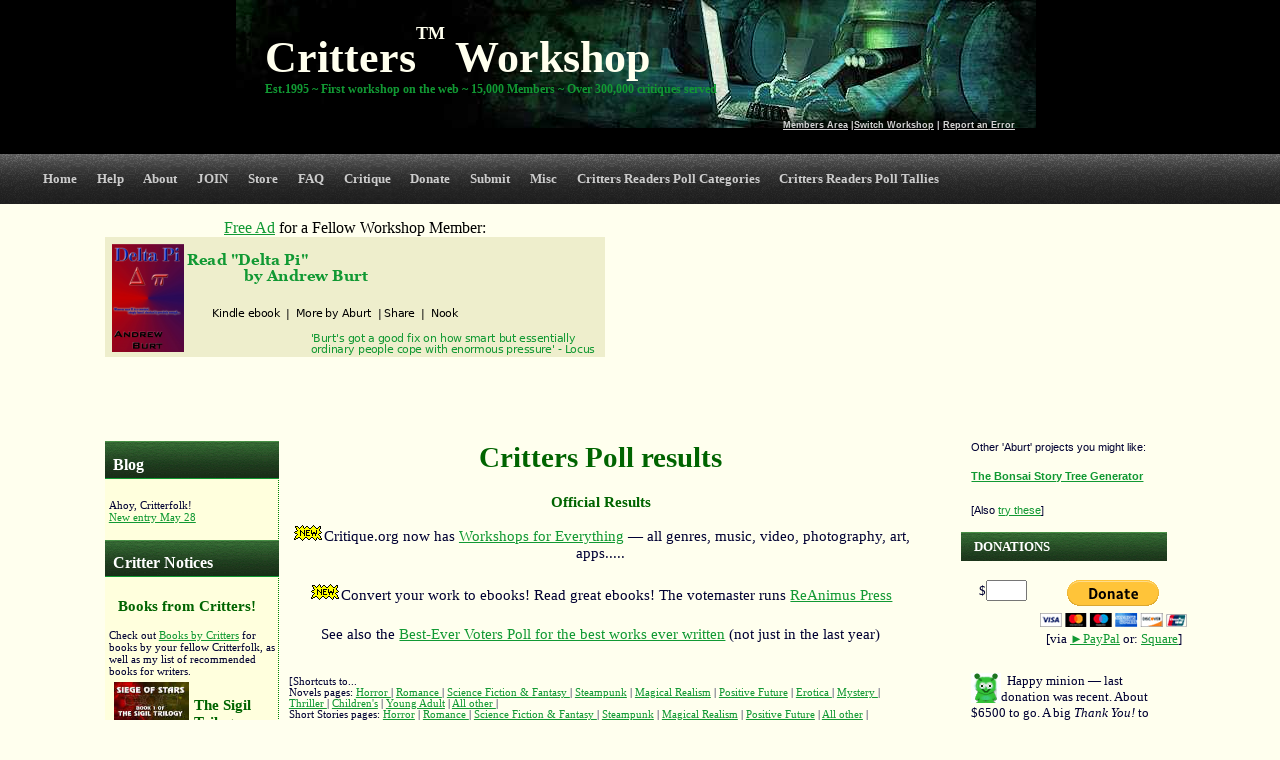

--- FILE ---
content_type: text/html; charset=UTF-8
request_url: http://critters.org/predpoll/nonfiction.shtml
body_size: 56
content:
<script>location = 'final_tally_nonfiction.ht'</script>


--- FILE ---
content_type: text/html; charset=UTF-8
request_url: http://critters.org/predpoll/final_tally_nonfiction.ht
body_size: 53879
content:
<!DOCTYPE html PUBLIC "-//W3C//DTD XHTML 1.0 Strict//EN" "https://www.w3.org/TR/xhtml1/DTD/xhtml1-strict.dtd">
<!--
	Design by Free CSS Templates
	www.freecsstemplates.org
	Released for free under a Creative Commons Attribution 2.5 License
-->
<html xmlns="https://www.w3.org/1999/xhtml">
<head>
<meta http-equiv="content-type" content="text/html; charset=utf-8" />
<title>Critters Writers Workshop Readers Poll</title>
<meta name="keywords" content="annual readers poll, best writing of they year, readers award, online writing courses, online creative writing courses, online writing schools, writers, online writing workshops, online creative writing, writing courses, online writing, creative writing, creative writing workshops, writing workshop, critiques, writing classes, science fiction writing, fantasy writing, science fiction and fantasy writing, science fiction writing workshop, fantasy writing workshop, science fiction and fantasy writing workshop, horror writing, horror writing workshop, critique science fiction, critique fantasy, critique horror, literary fiction, general fiction, mainstream fiction, literary critique, fiction critique, critique mainstream fiction, critique literary fiction, fiction writing, literature, mainstream writing, literature classes, fiction classes, fiction workshop, literature workshop" />
<meta name="description" content="Vote for your favorite books/authors/short stories/artists/artwork/publishers/workshops/web sites and much more in the Critters Annual Readers Poll! Over 40 categories covering the gamut of genres and all aspects of publishing. Vote now for your favorites! Critique.org is an on-line workshop/critique group for serious writers, singers, musicians, songwriters, filmmakers, photographers, artists, web developers, app developers, etc. - think of an online creative writing course  (or online songwriting course, singing course, photogrphy course, film course, etc.).  Critters is the on-line workshop/critique group for serious Science Fiction/Fantasy/Horror writers." />
<meta name="google-site-verification" content="fU7Y-J7f1-i70YNOJtwS5p-iYkZO_RGDGwasxUR9HTQ" />
<base id=htmlbase>
<link rel="alternate" type="application/rss+xml" title="Captain's Blog" href="https://critique.org/feed.xml" />
<link href="/default.css" rel="stylesheet" type="text/css" />
<link rel='image_src' href='https://www.critters.org/images/critters_robot-for-facebook.jpg' />

<link href="/crit-dropdown/themes/critters/helper.css" media="screen" rel="stylesheet" type="text/css" />
<link href="/crit-dropdown/dropdown.css" media="screen" rel="stylesheet" type="text/css" />
<link href="/crit-dropdown/themes/default/default.ultimate.css" media="screen" rel="stylesheet" type="text/css" />
<!--[if lt IE 7]>
<script type="text/javascript" src="/crit-dropdown/js/jquery/jquery.js"></script>
<script type="text/javascript" src="/crit-dropdown/js/jquery/jquery.dropdown.js"></script>
<![endif]-->

<script>
var testlayout = (Math.random() <= 0.97);
</script>

</head>



<body>
<script type="text/javascript">
window.google_analytics_uacct = "UA-10828343-2";
var bigad;
function getCookie(c_name)
{
if (document.cookie.length>0)
  {
  c_start=document.cookie.indexOf(c_name + "=");
  if (c_start!=-1)
    {
    c_start=c_start + c_name.length+1;
    c_end=document.cookie.indexOf(";",c_start);
    if (c_end==-1) c_end=document.cookie.length;
    return unescape(document.cookie.substring(c_start,c_end));
    }
  }
return "";
}

function setCookie(c_name,value,expiredays)
{
  var exdate=new Date();
  exdate.setDate(exdate.getDate()+expiredays);
  document.cookie=c_name+ "=" +escape(value)+
  ((expiredays==null) ? "" : ";expires="+exdate.toUTCString())+"; path=/";
}
var ws = "";
if (ws != "" && ws != "c") setCookie("ws", ws, 100);
ws = getCookie("ws");
//var testwspath = " cookie: ";

function pickws(u) {
	// if they have a workshop selected, via cookie, use that for
	// the base url, not /c/ or whatever.  If no ws, use the url as passed.
	if (ws != "")
		//location = '/' + ws + '/' + u;
		location = u.href.replace(/critique\.org(.*\/c)*\//, 'critique.org/' + ws + '/');
	else
		location = u.href;
	// now cancel the click
        //window.event.returnValue = false; //IE only; do return here & onclick
	return(false);
}
</script>
<div id="outer">
	<div id="header">
		<div class=topmenu>
		<a  href=/private> Members Area</a> |<a href=/c/switch.cgi>Switch Workshop</a> | <a href="/c/predpoll/error.cgi">Report an Error </a>
		</div>
		<h1><a  href="/index.php"><div id=name style="display: inline;width:300">Critters<sup><small><small><sup><sup>TM</sup></sup></small></small></sup> Workshop</div></a></h1> 
		
		
		<h3>Est.1995 ~ First workshop on the web ~ 15,000 Members ~ Over 300,000 critiques served </h3>
<!--
		<div style="position:top"><p align=right><a  href=/private><font size=1> Members Area |</font></a><a href=/c/switch.cgi><font size=1>Switch Workshop</font></a> </p></div>
		<br><p align=right><a href=/c/switch.php><font size=1>Login|</font></a><a href=/c/switch.cgi><font size=1>Switch</font></a> </p>
-->
	</div>
	<div id=idbar></div><script> 
		var colorbar;
		if (ws == "mystery") colorbar = "#666699";
		else if (ws == "lit") colorbar = "#0000FF";
		else if (ws == "nonfiction") colorbar = "#999966";
		else if (ws == "romance") colorbar = "#FF33CC";
		else if (ws == "script") colorbar = "#9999FF";
		else if (ws == "comics") colorbar = "#0099FF";
		else if (ws == "kids") colorbar = "#FFFF00";
		else if (ws == "western") colorbar = "#663300";
		else if (ws == "photo") colorbar = "#009900";
		else if (ws == "adult") colorbar = "#CC0000";
		else if (ws == "art") colorbar = "#FF6666";
		else if (ws == "music") colorbar = "#9966FF";
		else if (ws == "video") colorbar = "#00FF00";
		else if (ws == "website") colorbar = "#CCFF99";
		else if (ws == "apps") colorbar = "#006666";
		else if (ws == "test") colorbar = "#ff9900";
		if (ws!= "" && colorbar != "") {
			document.getElementById("idbar").style.height = "5px";
			document.getElementById("idbar").style.background = colorbar;
			document.getElementById("idbar").title = "[This color bar identifies that you last visited the "+ws+" workshop]";
		}
		</script>
	<div id="nmenu">
		<ul id="nav" class="dropdown dropdown-vertical">

			<li><span class="dir"><a  href="/index.php" accesskey="1" title="">Home</a></span>
			    <ul>
				<li><a href="https://critique.org">Critique.org home</a>
				<li><a  href="/index.php" accesskey="1" title=""> Workshop Home</a>
<li> <a href=/predpoll>Critters Readers Poll Home</a>			    </ul>
			</li>

			<li><span class="dir"><a href="/c/help/index.ht" accesskey="2" title="">Help</a></span>
			    <ul>
			    	<li><a href="/c/help">Getting Help</a></li>
			    	<li><a href="/c/donate.php">Helping Out</a></li>
<!--
				<li><a href="https://critique.org/forums/viewforum.php?f=151">Help Forum</a>
-->
			    	<li><a href="/c/contact.ht">Contact Us</a></li>
				<li><a href="/c/faq.ht">FAQ</a></li>
				<li><a href="/c/forgotpassword.ht">Forgot login/password?</a>
				<li> <a href="/c/badaddr.cgi">List of Bouncing Email Addresses</a>
				<li><a href="/c/predpoll/error.cgi">Report an Error</a>
				<li><a href="/c/lib.ht">Writing/Critiquing Resources</a></li>
				<li><a href="/c/diplomacy.ht">Diplomacy Reminders</a>
				<li><a href="/c/rules.ht">Rules</a></li>
			    	<li><a href="/c/format.ht">Formatting</a></li>
				<li><a href="/c/sitemap.ht">Sitemap</a>
			    </ul>
			</li>

			<li><span class="dir"><a href="/c/about.ht" accesskey="2" title="">About<!-- &#x25BC;--></a></span>
			    <ul>
			    	<li><a href="/c/about.ht">About the workshops</a></li>
				<li><a href="/c/rules.ht">Rules</a></li>
				<li><span class="dir" style="width: 400px"><a href="/c/whosthenut.ht">Meet the Critter Captain, Andrew Burt &#x25B6;</a></span>
				    <ul>
					<li><a href="/c/whosthenut.ht">About Aburt</a></span>
					<li><a href="https://aburt.com">Aburt's Home Page</a></span>
					<li><a href="https://aburt.com/fiction">Read Aburt's eBooks</a></span>
				    </ul>
				</li>
				<li><a href="/c/blog">Captain's Blog</a></li>
				<li><a href="/c/feed.xml">RSS Feed</a></li>
				<li><a href="/c/news.php">News & Notices</a></li>
				<li><a href="/c/note.php">Weekly Notices</a></li>
				<li><span class="dir"><a href="/c/history.ht">History &#x25B6;</a></span>
				    <ul>
					<li><a href="/c/history.ht">History</a>
					<li><a href="/c/idea.ht">The message that started it all</a>
				    </ul>
				<li><a href="/c/sample.php">Sample critiques</a>
				<li><a href="/c/whynot.ht">Humorous enticement to pros</a>
				<li><a href="/c/testimonials/">Testimonials</a>
				<li><a href="/c/faq.ht">FAQ</a></li>
				<li><span class="dir"><a href="/c/bios.ht">Member Bios & Successes &#x25B6;</a></span>
				    <ul>
					<li><a href="/c/bios.ht">Member Bios</a>
					<li><a href="/c/bioform.ht">Submit Your Bio</a>
					<li><a href="/c/woohoo.php">Member Woohoo! Successes</a>
					<li><a href="/c/telldaworld.ht">Report a Woohoo</a>
				    </ul>
				</li>
				<li><a href="/c/lib.ht">Writing/Critiquing Resources</a></li>
				<li><a href="/c/sitemap.ht">Sitemap</a>
				<li><a href="/c/store">Critters Store</a>
			    	<li><a href="/c/help">Getting Help</a></li>
			    	<li><a href="/c/donate.php">Helping Out</a></li>
			    </ul>
			</li>

			<li><span class="dir"><a href="/c/join.ht" accesskey="3" title="">JOIN</a></span>
			    <ul>
				<li><a href="/c/join.ht">Join a Workshop</a></li>
				<li><a href="/c/rules.ht">Rules</a></li>
			    </ul>
			</li>

			<li><span class="dir"><a href="/c/store/" accesskey="5" title="">Store</a></span>
			</li>

			<!--
			<li><span class="dir"><a href="/c/forums.ht" accesskey="5" title="">Forums</a></span>
			    <ul>
				<li><a href="/c/forums.ht">Forum Rules</a>
				<li><a href="/c/forumlist.cgi">List of Forums</a>
				<li><a href="https://critique.org/forums">Visit as Guest</a>
				<li><a href="/c/forumlogin.cgi">Forum Login</a>
				<li><a href="/c/debating.ht">Arguing Courteously</a>

				<li> <a  href="/private/getforumpw.cgi">Forums For Critiqued Works</a>
			    </ul>
			</li>
			-->
				




			<li><a href="/c/faq.ht" accesskey="6" title="">FAQ</a></li>

			<li><span class="dir"><a href="/c/queue.php" accesskey="7" title="">Critique</a></span>
			    <ul>
				<li><a href="/c/queue.php">View the Queue</a>
				<li><a  href="/private/mss.php">Manuscripts / Submissions</a>
				<li><span class="dir"><a href="/c/diplomacy.ht">Diplomacy Requirements &#x25B6;</a></span>
				    <ul>
					<li><a href="/c/diplomacy">Diplomacy Home Page</a>
					<li><a href="/c/diplomacy.ht">The Diplomacy Critter</a>
					<li><a href="/c/whathow.ht">It's Not What but How You Say It</a>
					<li><a href="/c/tinywords.ht">Diplomacy Problem Examples</a>
					<li><a href="/c/rules-of-writing.ht">The (Lack of!) Rules of Writing</a>
					<li><a href="/c/diplomacy-math.ht">Diplomacy by the Numbers</a>
					<li><a href="/c/diplom-similar.ht">Diplomacy-relevant References</a>
					<li><a href="/c/critcheck.ht">Diplomacy Manuscript Checker</a>
				    </ul>
				</li>
				<li><a href="/c/lib.ht">Critiquing Resources</a></li>
				<li><a href="/c/webcrit.ht">Critique Form</a></li>
				<li> <a href="/c/critstyle-info.ht">Reformat Mss. For Readability</a>
				<li><a  href="/private/secondchance">Second Chance Submissions</a>
				<li><a href="/c/rfdrlist.php">Open RFDRs</a>
				<li><a href="/c/award.ht">MPC Award</a></li>
				<li><a href="/c/forgotpassword.ht">Forgot login/password?</a>
			    </ul>
			</li>

			<li><span class="dir"><a href="/c/donate.php" accesskey="11" title="">Donate</a></span>
			    <ul>
			        <li> <span style="color:#22bb55">Critters relies on donations from Critterfolk:</span>
				<li> &nbsp; 
				<li><a href="/c/donate.php">Donate Financially</a>
				<li><a href="/c/donate.php#time">Donate Your Time</a>
				<li><a href="/c/ads.ht#for">Donate Your Space</a>
				<p> 
				<li> &nbsp; 
				<li style='width: 260px; background: #222222'> 
				    <table width=100% border="0" cellpadding=0 cellspacing=0 bordercolor=#222222><tr><td bgcolor=#222222>
					<center>
					<form method="post" action="https://critique.org/c/don.cgi">
					<table border=0 bordercolor=#222222 cellpadding=0 cellspacing=0 width=100%><tr>
					<td>
					<center>
					<nobr>$<input name="amount" size=3></nobr>
					<select name="subscription">
					<option value=once>One Time
					<option value=monthly>Monthly
					</select>
					<input align=bottom type=image src="https://www.paypal.com/en_US/i/btn/btn_donateCC_LG.gif" border=0>
					<nobr><span style=font-size:10pt>[via
					<a href="https://critique.org/c/donate.php" style=display:inline>&#x25B6;PayPal</a>
					or:
					<a href="https://critique.org/c/donate.square.ht" style=display:inline>Square</a>]</span></nobr>
<!--
					<a href="https://critique.org/c/donate.amazon.ht" style=display:inline>Amazon</a>]</span></nobr>
-->
					</center>
					</td></tr>
					</table>
					</form></center>
			</td></tr><tr><td width=100% bgcolor=#222222 onclick='location="https://critique.org/donate.php"'> 
			<a href="/c/donate.php" style=display:inline>
			<a href=https://critique.org/c/donate.php><img border="0" src="/images/Happy_minion.gif" alt="Happy minion" align=left width=30 height=30></a>
&nbsp; 
Happy minion &mdash; last donation was recent. About $6300 to go.
A big <i>Thank You!</i> to <b>
Philip Lindeman,
Mae Carmel Walters,
Frank Shewmake,
</b> and <a href=https://critique.org/c/donate.php>lots</a> of other Critterfolk for their contributions!

			
			<p> Critters is entirely funded by donations
			from Critterfolk like you,
			so yours is most appreciated.
			<a  href="/c/donate.php">
			<!-- Click here to help keep Critters going.  -->
			Click here to make the minions happy.
			</a>
			Every dollar helps.
			Thanks for your support!
					</a>
				    </td></tr></table>
				<li style=height:320px> &nbsp;<!--table bgcolormargin munged without-->
			    </ul>
			</li>

			<li><span class="dir"><a href="/c/sub.php" accesskey="8" title="">Submit</a></span>
			    <ul class=dirl>
				<li><a href="/c/sub.php">Submission Form</a>
				<li><a href="/c/novels.ht">Whole Novels ("RFDR")</a>
			    	<li><span class="dir"><a href="/c/format.ht">Formatting &#x25B6;</a></span>
				    <ul>
					<li><a href="/c/format.ht">Formatting</a></li>
					<li> <a href="/c/rules.ht#note6">More on Formatting</a>
					<li> <a href="/c/text.cgi?f=saveas.txt">"Save As Text" Info</a>
					<li> <a href="/c/mscheck.ht">Check Manuscript Format</a>
				    </ul>
				</li>
				<li> <a href="/c/faq.ht#genre">What Genre To Choose?</a>
				<li> <a href="/c/usempc.ht">Use an MPC</a>
			    </ul>
			</li>

			<li><span class="dir"><a href="/c/sitemap.ht#misc" accesskey="11" title="">Misc</a></span>
			    <ul class=dirl>
				<li> <a href="/c/search.ht">Search the site</a>

				<li> <span class="dir"> <a href="https://aburt.com">Aburt's Other Projects of Interest &#x25B6;</a></span>
				    <ul>
					<li> <a href="https://aburt.com/fiction">Aburt's eBooks</a>
					<li> <a href="https://OwnSouthPark.com">Own South Park</a>
					<li> <a href="https://critique.org/feeconomy.ht">Say No to the Feeconomy (humor)</a>
					<li> <a href="https://critique.org/bcs.ht">Curing Bad Customer Service</a>
					<li> <a href="https://www.critters.org/sting">"Atlanta Nights" PublishAmerica Sting</a>
<!--
					<li> <a href="https://critique.org/forums/wishes">Wishes for the Future?</a>
-->
					<li> <a href="https://copyrightaccess.com/license">Time-limited CC Licenses</a>
					<li> <a href="https://www.tech-soft.com/loancompare">Loan Comparison Tool</a>
<!--
					<li> <a href="https://critique.org/forums">New Projects & Announce Yours</a>
-->
					<li> <a href="https://aburt.com">More...</a>
				    </ul>
				</li>
				<li> <span class="dir"> <a href="/c/blackholes">Market Info &#x25B6;</a></span>
				    <ul>
					<li><a href="/c/blackholes">Black Holes: Response Times </a>
					<li><a href="/c/markets.ht">Aburt's Market List</a>
					<li><a href="/c/sightings">Dark Matter: Dead Markets</a>
					<li><a href="/c/stars">Shining Stars: Good Editors</a>
				    </ul>
				</li>
				<li> <a href="/c/ideas.ht">Story Idea Seed Garden</a>
				<li> <a href="/c/bonsai">Bonsai Story Tree Generator</a>
				<li> <a href="/c/babel">Babel Stories &mdash; Collaborative Writing</a>
				<li> <a href="https://critters.org/predpoll">Critters Annual Readers' Poll / Reading List</a>
				<li> <a href="https://critters.org/bestpoll">Best EVER Poll / Reading List, Vote</a>
				<li> <span class="dir"> <a href="/c/eworkshops.ht">Other Workshops &#x25B6;</a></span>
				    <ul>
					<li> <a href="/c/eworkshops.ht">On-line</a>
					<li> <a href="/c/critfinder">In-person</a>
				    </ul>
				</li>
				<li> <a href="/c/stamps.cgi">What Stamps To Use</a>
				<li> <a href="/c/ads.ht">Advertise on or for Critters</a>
				<li> <a href="/c/randomchar">Random Character Generator</a>
				<li> <a href="/c/randomdrawing">List Randomizer</a>
			    </ul>
			</li>

			<li><span class="dir"><a href="http://critters.org/predpoll" title="">Critters Readers Poll Categories</a></span>
                            <ul>
				<li> <a href="http://critters.org/predpoll">List of all Poll Categories</a></li>
				<li> <a href="http://critters.org/bestpoll">Best <i>Ever</i> Poll</a></li>
				<p> 
				<li> ...Annual Poll Categories... &nbsp;
				<li style="height: 300px; xwidth: 200px; background: #222222"> 
                                    <table width=100% border="0" cellpadding=0 c
ellspacing=0 bordercolor=#222222><tr><td bgcolor=#222222>
					<p>
<XXXcenter>

Novels pages: 
<a  href="http://critters.org/predpoll/final_tally_novelh.ht"> Horror Novels </a> 
<a  href="http://critters.org/predpoll/final_tally_novelr.ht"> Romance Novels </a> 
<a  href="http://critters.org/predpoll/final_tally_novelsf.ht"> Science Fiction & Fantasy Novels </a> 
<a  href="http://critters.org/predpoll/final_tally_novelsteam.ht"> Steampunk Novels</a> 
<a  href="http://critters.org/predpoll/final_tally_novelmr.ht"> Magical Realism Novels</a> 
<a  href="http://critters.org/predpoll/final_tally_novelposfut.ht"> Positive Future Novels</a> 
<a  href="http://critters.org/predpoll/final_tally_novelerot.ht"> Erotica Novels </a> 
<a  href="http://critters.org/predpoll/final_tally_novelmys.ht"> Mystery Novels </a> 
<a  href="http://critters.org/predpoll/final_tally_novelthrill.ht"> Thriller Novels </a> 
<a  href="http://critters.org/predpoll/final_tally_novelchildrens.ht"> Children's Books </a> 
<a  href="http://critters.org/predpoll/final_tally_novelyoungadult.ht"> Young Adult Books </a> 
<a  href="http://critters.org/predpoll/final_tally_novel.ht"> All other Novels </a> 
<p>
Short Stories pages: 
<a  href="http://critters.org/predpoll/final_tally_shortstoryh.ht"> Horror Short Stories </a> 
<a  href="http://critters.org/predpoll/final_tally_shortstoryr.ht"> Romance  Short Stories </a> 
<a  href="http://critters.org/predpoll/final_tally_shortstorysf.ht"> Science Fiction & Fantasy  Short Stories </a> 
<a  href="http://critters.org/predpoll/final_tally_shortstorysteam.ht"> Steampunk Short Stories </a> 
<a  href="http://critters.org/predpoll/final_tally_shortstorymr.ht"> Magical Realism Short Stories</a> 
<a  href="http://critters.org/predpoll/final_tally_shortstoryposfut.ht"> Positive Future Short Stories</a> 
<a  href="http://critters.org/predpoll/final_tally_shortstory.ht"> All other Short Stories </a> 
<p>
<a  href="http://critters.org/predpoll/final_tally_antho.ht"> Anthologies page </a> 
<a  href="http://critters.org/predpoll/final_tally_poem.ht"> Poems page </a> 
<a  href="http://critters.org/predpoll/final_tally_nonfiction.ht"> Nonfiction articles page </a> 
<a  href="http://critters.org/predpoll/final_tally_nonfictionbook.ht"> Nonfiction books page </a> 
<p>
<a  href="http://critters.org/predpoll/final_tally_artwork.ht"> Artwork page </a> 
<a  href="http://critters.org/predpoll/final_tally_bookart.ht"> Book/e-book Cover Artwork page </a> 
<a  href="http://critters.org/predpoll/final_tally_zineart.ht"> Magazine/e-zine Cover Artwork page </a> 
<p>
<a  href="http://critters.org/predpoll/final_tally_author.ht"> Authors page </a> 
<a  href="http://critters.org/predpoll/final_tally_poet.ht"> Poets page </a> 
<a  href="http://critters.org/predpoll/final_tally_artist.ht"> Artists page </a> 
<p>
<a  href="http://critters.org/predpoll/final_tally_bookeditor.ht"> Book/e-book Editors page </a> 
<a  href="http://critters.org/predpoll/final_tally_zineeditor.ht"> Magazine/e-zine Editors page </a> 
<a  href="http://critters.org/predpoll/final_tally_ebookpublisher.ht"> Book Publishers page </a> 
<p>
<a  href="http://critters.org/predpoll/final_tally_reviewsite.ht"> Review Site page </a> 
<a  href="http://critters.org/predpoll/final_tally_bookstore.ht"> Bookstore page </a> 
<a  href="http://critters.org/predpoll/final_tally_promotions.ht"> Promotional Firms, Sites, and Resources page </a>  
<p>
<a  href="http://critters.org/predpoll/final_tally_fictionzine.ht"> Fiction Magazine/e-zines page </a> 
<a  href="http://critters.org/predpoll/final_tally_poetryzine.ht"> Poetry Magazine/e-zines page </a> 
<a  href="http://critters.org/predpoll/final_tally_nonfictionzine.ht"> Nonfiction Magazine/e-zines page </a>  
<p>
<a  href="http://critters.org/predpoll/final_tally_writerforum.ht"> Writers' Discussion Forum page </a>  
<a  href="http://critters.org/predpoll/final_tally_writerws.ht"> Writers' Workshop page </a>  
<a  href="http://critters.org/predpoll/final_tally_writerinfo.ht"> Writers' Resource/Information/News Source page </a>  
<p>
<a href="http://critters.org/bestpoll"> Best EVER Poll </a> 
<a  href="http://critters.org/predpoll/error.cgi"> Report an Error </a> 
<p>
<a  href="http://critters.org/predpoll/final_tally.ht">Current standings</a> 
<p>

</XXXcenter>

				    </td></tr></table>
				</li>
                            </ul>
                        </li>
			<li><span class="dir"><a href="http://critters.org/predpoll/tally.ht" title="">Critters Readers Poll Tallies</a></span>
                            <ul>
				<li><a href="http://critters.org/predpoll/tally.ht" title="">Current Tallies</a>
				<li><a href="http://critters.org/predpoll/final_tally.ht" title="">Final Tallies</a>
				<li><a href="http://critters.org/predpoll/prior" title="">Prior Year Finals</a>
				<li><a href="http://critters.org/bestpoll/" title="">Best <i>Ever</i> Tallies</a>
                            <ul>
                        </li>


		</ul>
	</div>
	<div style="clear:both"></div>

<!-- <center><font color=red> <br><b><a target=_blank href="https://aburt.com/tesla">[The Critter Captain's Tesla FAQ]</a></b></font><br><br></center> -->

	<div id="content">
	<!-- ok, grouse all you want about using tables, but it was broken
	in IE6 with just div's and tables make it work, so... -->
	<table border="0" cellpadding=0 cellspacing=0 width=1100 xxwidth=778 align=center> <tr> <td valign=top colspan=1> 


		<div id=topannounce>
		<center>

<!--
		<font color=red> <br><b>***NOTE: I think things are now working normally.....  The system crashed on 8/13, I've replaced the whole server... so some stuff may not be working right. Keep copies of anything you send in, like critiques or manuscripts, just in case. Let me know of anything else that isn't working right.***</b></font><br><br>
		<font color=red> <br><b>***NOTE: The weekly batch failed to get sent out on July 31st, so keep working on last week's batch. Business will return to normal next Weds. :) ***</b></font><br><br>
		<font color=red> <br><b>***NOTE: The Critters site may be down on Apr.11 while buried cabling is replaced. <nobr>Don't panic. :)</nobr> ***</b></font><br><br>
		<font color=red> <br><b>***THE CRITTERS DATABASE HAS BEEN REPAIRED, let me know of any remaining issues, keep sending critiques as normal... :) ***</b></font><br><br>
		<font color=red> <br><b>***THE CRITTERS SERVER HAS BEEN REPLACED... <a target=_blank href="https://critique.org/c/blog/">read more here...</a>***</b></font><br><br>
		<font color=red> <b>***CONGRATULATIONS TO <a target=_blank href="/c/kliu.ht"><B><i>HUGO</i> and NEBULA WINNER KEN LIU,</B></a> CRITTER MEMBER EXTRAORDINAIRE!!*** </b></font>
		<font color=red> <b>***Databases corrupted, some logins aren't working...Hang on while I fix...*** </b></font>
		<font color=red> <b>***Databases restored, minions scolded, login and credit problems should be fixed.*** </b></font>
		<a href="https://critique.org/c/store"><b>
		<font color=red>
		Doing system maintenance, site may be slow...

		New!! Check out the
		<i>Critters Members Bookstore (& Music)</i>!!
		<br>Click here to get good stuff to read, support
		your fellow authors, and Critters all at once!
-->
<!--
		<a href="https://reanimus.com/bova-auction">Bid in the auction </a>for the first five pre-release copies of Ben Bova's first, rare book!<br>
-->
<!--
		**The Critter Captain's ReAnimus Press now has an
		<a href="https://reanimus.com/store/refer.cgi">Affiliate Program</a>
		&mdash; earn 12% on sales you refer!
		</font></b></a>
-->
		</center>
		</div>
		<script> 
			//if (Math.random() <= 0.2)
			//	document.getElementById("topannounce").style.display = "none";
		</script> 

	   
	      
<!-- <center><a target=_blank href="https://vote.org"><img src="https://www.critique.org/critters/images/vote.jpg"></a></center> -->
<iframe src="https://critters.org/rotate.php?crit=1" width=530 height=190 frameborder=0 style="background:#FFFFEE"></iframe>
	      
		<script type="text/javascript"><!--
		google_ad_client = "pub-5396261228136849";
		/* Crit top, text only 728x90, created 3/2/09 */
		if (testlayout)
			google_ad_slot = "1220322076";
		else
			google_ad_slot = "3213436801";
		google_ad_width = 728;
		google_ad_height = 90;
		//-->
		</script>
		<script type="text/javascript"
	XXXXXXXsrc="https://pagead2.googlesyndication.com/pagead/show_ads.js">
		</script>
	      
	    

<!--
<center><br><br><b><font color=red size=+2>Database fixed, all should be well...</font></b></center>
<center>The Critters Fund Drive is under way...<br><a href="funddrive.ht"><img border=0 src="/c/donate-message.jpg"></a> </center>
-->

	</td></tr> <tr><td valign=top> 

		<div id="primaryContentContainer">
			<div id="primaryContent">

		<!-- grab notices, one of two ways, .ht or .php (fails .cgi) -->
		



<style>
/*body { overflow: visible; }*/
/*#content { width: 900px; } */
/*#primaryContent { min-width: 650px; } */
#primaryContent h2, #primaryContent h3,
#content blockquote, #content ul { overflow: visible; }
#content blockquote, #content ul, #content dir { margin-left: 30%; }
</style>




<div class=news id=news  >
<h3 id=noticehdr><nobr>Blog</nobr></h3>
<div id=bloglist>
<p> Ahoy, Critterfolk! <br> <a href="https://critique.org/c/blog">New entry May 28
</a>
</div>
<h3 id=noticehdr><nobr>Critter Notices</nobr></h3>
<div id=seealso></div>
<script>
 if (navigator.appName=="Netscape")
    winW = window.innerWidth;
 if (navigator.appName.indexOf("Microsoft")!=-1)
    winW = document.body.offsetWidth;
 if (winW > 0 && winW < 800)
    document.getElementById("seealso").innerHTML = '<p> [Also see more Navigation options to right of content]';
</script>
<div id=topitem>

<h4>Books from Critters!</h4>
<p> Check out <a href="/c/booksbycrit.cgi">Books by Critters</a> for books by your fellow
Critterfolk, as well as my list of recommended books for writers.


<!--
<h4>Critters is 25!</h4>
<p> Last November, Critters turned 25 years old! Wow! Thanks so much
to all of you, who've made it such a resounding success!
-->


<!--
<h4> Win a free Kindle!</h4>
<p> ReAnimus Press is having a drawing for a free Kindle! No strings attached, just visit 
<a href="https://www.ReAnimus.com">www.ReAnimus.com</a>
to enter the drawing. Free ebooks for runners up!
Also, Ebooks of Henry Gee's amazing SIGIL TRILOGY are on sale for the Solstice! Book one is FREE, Books 2-3 are 50% off -
<a href="https://www.ReAnimus.com/sigil">www.ReAnimus.com/sigil</a>&nbsp;.
Happy holidays everyone!

<h4> The Critters / Preditors & Editors 16th Annual Readers Poll is OPEN! </h4>
<p> Vote for your favorite books, authors, artists, web sites, WORKSHOPS...--36 categories in all!
<a href="https://www.critters.org/predpoll">www.critters.org/predpoll</a>
-->

<!--
<h4> Happy Critters Birthday Gift For Members </h4>
<p> To celebrate Critters 18th birthday(!), all ebooks in the
<a href="https://reanimus.com/store">ReAnimus Press store</a>
are <b>25% off</b> through this weekend! &mdash; with coupon code
"crit13". Great books &mdash; writing, science fiction, horror, and lots more!
<h4> Massive Halloween eBook Sale @ ReAnimus Press!</h4>
<p> All ebooks in the
<a href="https://reanimus.com/store">ReAnimus Press store</a>
are <b>50% off</b> on Halloween &mdash; one day only! &mdash; with coupon code
"HWEEN50". Great books &mdash; writing, science fiction, horror, and lots
more!
<p> It's just about midnight GMT, so I've let 'er rip. <b>The sale is on!</b>
A portion of the proceeds goes toward the Critters Fund Drive, so please help by telling the world about the sale... facebook, blogging, posts on deal sites, etc. Thanks, and Happy Halloween!

<h4> Happy Thanksgiving / Critters Birthday Gift For Members </h4>
<p> Critters just turned 17! Check out the 
<a href="/c/note.ht">weekly notes</a> for a little thank
you gift for members, since you're what makes Critters so great!
<font color=red>(If you had trouble with the download link, try again now.)</font>
Thanks,
and Happy Thanksgiving!
-->

<a href="https://ReAnimus.com/sigil"><img border="0" width="75" height="112" align="left" src="https://reanimus.com/store/covers/1230.sml.jpg" alt="" style="margin:5px"></a>
<h4> The Sigil Trilogy </h4>
If you're looking for an amazing, WOW! science fiction story, check out
<a href="https://ReAnimus.com/sigil">THE SIGIL TRILOGY</a>.
This is &mdash; literally &mdash; <i><b>one of the best science fiction novels I've ever read.</b></i><h4> Space Travel for SF Writers </h4>
<a href="https://reanimus.com/store/?item=1231"><img border="0" width="75" height="112" align="right" src="https://reanimus.com/store/covers/1231.sml.jpg" alt="" style="margin:5px"></a>
<p> 
Hot off the presses from ReAnimus Press! 
<a href="https://ReAnimus.com/store?item=1231">Space Travel - A Science Fiction Writer's Guide</a>&mdash;  
An indispensible tool for all SF writers that
explains the science you need to help you make your fiction plausible.
(Also via <a target=_blank href="https://Amazon.com/dp/B008VV4HBI">Amazon</a>)<p>


<!--
<a href="funddrive.ht"><img border=0 src="/c/donate-message.jpg"></a> <p> 
-->

<!--
<h4> P&E Readers' Poll </h4>
<p> 
Preditors & Editors / Critters annual best-of Readers' Poll is now open!
<a href="/predpoll">Vote for your favorites!</a>
-->

<!--
<h4> CyberMonday Coupon for ReAnimus Press</h4>
<p> 
Great titles from Bova, Silvberberg, Spinrad and more.  Use coupon code "crit20"
at 
<a href="https://reanimus.com/store">in the ReAnimus store</a>.
Make great gifts!
Good through the 28th.
Enjoy!

<h4> 99&cent; Ben Bova Ebook Special </h4>
<p> 
We're doing a 99&cent; short promotional special on Amazon for
<a href="https://www.amazon.com/dp/B005V55PPE">one of our Ben Bova ebooks</a>.
Enjoy!
-->
</div>

<!--
<h4>Critters no longer accepting European Union members :(</h4>
It's with a heavy heart that I have to announce Critters can no longer accept people in the European Union as members. This is a result of the "GDPR" privacy laws going into effect.
I'm a big fan of privacy, and applaud the general idea behind the GDPR, but the way it's implemented forces me to close the door to EU writers. <a href="/c/privacy.ht#privacy">[read more why...]</a>
-->


<!--
<h4>P&E Has a New Caretaker!</h4>
<p> I'm very happy to announce that P&E has been handed off to a new caretaker! Check out<a href="https://pred-ed.com"> the site</a> for news and such. Hurrah!
<p> Unfortunately, much of the data on the P&E site has become stale and outdated, and needs a new caretaker with the time required to update the site. The listings are being removed until they can be updated by a new caretaker.
<p> Note that the <a href="https://critters.org/predpoll/jump.cgi">P&E/Critters Annual Readers Poll</a> will run as usual in January.
<p> If you are interested in taking the reins of P&E, and possess what's needed &mdash; 
at least 20hrs/week to volunteer, excellent investigative skills, in-depth knowledge of the publishing industry, ability to detect scams from not-scams, thick skin, good web site skills, good writing ability &mdash; please <a target=_blank href="https://aburt.com/contact.php?topic=Pred">get in touch.</a> Thanks for your interest!
-->

<h4>Interviewed!</h4>
<p> I was
<a target=_blank href="https://www.cpr.org/show-segment/the-critter-captain-and-the-15000-scifi-writers-who-call-his-website-home/">interviewed live on public radio for Critters' birthday,</a>
for those who want to listen.

<h4> Free Web Sites </h4>
<p> Free web sites for authors (and others) are available at
<a target=_blank href="https://www.nyx.net">www.nyx.net</a>.

<h4>ReAnimus Acquires Advent!</h4>
<p> ReAnimus Press is pleased to announce the acquisition of the legendary Advent
Publishers! Advent is now a subsidiary of ReAnimus Press, and we will
continue to publish Advent's titles under the Advent name. Advent was
founded in 1956 by Earl Kemp and others, and has published the likes
of James Blish, Hal Clement, Robert Heinlein, Damon Knight, E.E. "Doc"
Smith, and many others. Advent's high quality titles have won and been
finalists for several Hugo Awards, such as The Encyclopedia of Science
Fiction and Fantasy and Heinlein's Children. Watch this space for ebook
and print editions of all of Advent's current titles!


<!--
<h4> Network speeding up</h4>
<p> I'm switching the connection over to a new, shiny 10X faster network
because of all the load. There might be bits of downtime as your boxes
learn new addresses and things. Should be brief. Let me know of any
prolonged outages you see.

<h4> Preditors & Editors Changeover</h4>
<p> With the very sad passing of Dave Kuzminski, who ran P&E, I've taken over the P&E duties. Lots of what I hope are improvements; check it out at
<a target=_blank href="https://pred-ed.com">pred-ed.com</a>.
-->

<!--
<h4> Critters Server <s>is Dying</s> has been Replaced </h4>
<p> See important details 
<a href="https://critique.org/c/blog/">here in my blog.</a> 
<a target=_blank href="https://aburt.com/contact.php">Let me know</a>
if you find anything that isn't working right. (Manuscripts are now available
for this week, FYI.)
-->

<!--
<h4> Please take our Survey!</h4>
<p> I want your input to help shape ReAnimus Press's release schedule. We
have a lot of books in the works and want to release those first that you
want most.
<a href="https://reanimus.com/surv1">Take the survey here!</a>
-->

<h4> Book Recommendation</h4>
<p> 
<a href="https://ReAnimus.com/sigil"><img src="https://ReAnimus.com/store/covers/1230.sml.jpg" align=left width=50 height=75 style="padding-right:3px"></a>
<a href="https://ReAnimus.com/sigil">THE SIGIL TRILOGY:</a>
The universe is dying from within...
"Great stuff... Really enjoyed it." &mdash; SFWA Grandmaster <b>Michael Moorcock</b>
<!--
<a href="https://ReAnimus.com/store?item=1177"><img src="https://ReAnimus.com/store/covers/1177.sml.jpg" align=left width=50 height=75 style="padding-right:3px"></a>
It's like discovering a new Heinlein book.
Are we masters of our own minds?
<a href="https://ReAnimus.com/store?item=1177">THE TRANSCENDENT MAN</a>
by Star Trek writer Jerry Sohl.
-->

<h4> Announcing ReAnimus Press</h4>
<p> If you're looking for great stuff to read from bestselling and award-winning authors&mdash;look no further!  ReAnimus Press was founded
<!--
<p> If you need help making ebooks from manuscripts or print copies&mdash;or finding great stuff to read&mdash;look no further!  An ebook publisher started
-->
by your very own Critter Captain. (And with a
<a href="https://reanimus.com/store/refer.cgi">12% Affiliate program.</a>)
<a href="https://reanimus.com">[More]</a>




<h4 style="text-align:center">~~~</h4>
<p> <b><a href="/c/news.php">MORE NEWS & NOTICES &gt;&gt;</b></a>
<p> <b><a href="/c/store" style="xxxfont-size: 7pt"><nobr>CRITTERS STORE &gt;&gt;</nobr></b></a>

		<p> &nbsp; <p>
		<!-- google ad -->
		<script type="text/javascript"><!--
		google_ad_client = "pub-5396261228136849";
		/* crit skyscraper 120x600, created 3/2/09 */
		google_ad_slot = "7938333297";
		google_ad_width = 120;
		google_ad_height = 600;
		if (testlayout) {
		document.getElementById("news").style.width="160px";
		google_ad_slot = "5725538769";
		google_ad_width = 160;
		google_ad_height = 600;
		}
			//-->
		</script>
		<script type="text/javascript"
		src="https://pagead2.googlesyndication.com/pagead/show_ads.js">
		</script>
		<!-- /google ad -->

		<!-- google ad -->
		<script type="text/javascript"><!--
		google_ad_client = "pub-5396261228136849";
		/* crit skyscraper 120x600, created 3/2/09 */
		google_ad_slot = "7938333297";
		google_ad_width = 120;
		google_ad_height = 600;
		if (testlayout) {
		google_ad_slot = "5725538769";
		google_ad_width = 160;
		google_ad_height = 600;
		}
			//-->
		</script>
		<script type="text/javascript"
		src="https://pagead2.googlesyndication.com/pagead/show_ads.js">
		</script>
		<script>var sidead=1; // don't show square ad</script>
		<!-- /google ad -->

		<!--B&N halloween-->
<!--
		<a href="https://gan.doubleclick.net/gan_click?lid=41000000032914174&pubid=21000000000260392"><img src="https://gan.doubleclick.net/gan_impression?lid=41000000032914174&pubid=21000000000260392" border=0 alt=""></a>
-->

		<p> <!--bookcloseouts.com cj-->
<!--
		<a href="https://www.anrdoezrs.net/click-4127860-10376458" target="_top"><img src="https://www.awltovhc.com/image-4127860-10376458" width="120" height="60" alt="Always a Book Sale at BookCloseouts.com" border="0"/></a>
-->

<!--

	<script type="text/javascript" src="/overlib/overlib.js"></script>
	<div id="overDiv" style="position:absolute; visibility:hidden; z-index:1000; border: 0px"></div>
	<script> var Desc1="", Desc2="", Desc3=""; </script>
	<iframe src="/randbookad.cgi?c=writing&v=Desc1" width=120 height=200 frameborder=0 border=0 scrolling=no onmouseover="return overlib(Desc1, WIDTH, 220, DELAY, 100, BGCOLOR, '#DDDDBB', FGCOLOR, '#f8f8ff', HAUTO, VAUTO, STICKY, TIMEOUT, 8000, OFFSETX, 20, CAPTION, '<b>Words, words, words</b>')" onmouseout='return nd();'></iframe>
	<br> 
	<iframe src="/randbookad.cgi?c=SF&v=Desc2" width=120 height=200 frameborder=0 border=0 scrolling=no onmouseover="return      overlib(Desc2, WIDTH, 220, DELAY, 100, BGCOLOR, '#DDDDBB', FGCOLOR, '#f8f8ff', HAUTO, VAUTO, STICKY, TIMEOUT, 8000, OFFSETX, 20, CAPTION, '<b>Words, words, words</b>')" onmouseout='return nd();'></iframe>
-->

	<p> <!--writer's digest-->
<!--
	<a href="https://gan.doubleclick.net/gan_click?lid=41000000031457719&pubid=21000000000260392"><img src="https://gan.doubleclick.net/gan_impression?lid=41000000031457719&pubid=21000000000260392" border=0 alt="125x125"></a>
-->

			<h3> <span style="font-size: 80%">FEATURED BOOK</span> </h3>
			<p> 
			<script type="text/javascript" src="https://aburt.com/fiction/ad/ad.php?sq=1&re=1&x=500&bg=FFFFEE,FFFFEE,EEEECC&tc=119933"></script>

<h4 style="text-align:center">~~~</h4>
<p> <b><a href="/c/store" style="font-size: 7pt"><nobr>CRITTERS STORE &gt;&gt;</nobr></b></a>

</div>





<!--[if IE 7]>
<script language=javascript> 
// fix silly too-short-width in ie7, and open space for empty topitem div
document.getElementById("noticehdr").style.width = "110px";
//document.getElementById("topitem").style.display = "none";
</script>
<![endif]-->




		

		


<html><head><title>Critters Poll results</title>
<meta http-equiv="Expires" content="-1">
<meta http-equiv="Pragma" content="no-cache">
</head><body><center><h1>Critters Poll results</h1>
<h4>Official Results</h4>
<!--
<h4>Unofficial Results</h4>
<h4>Semi-Official Results</h4>
<p> (Results being doublechecked as usual)
<p> 
<a href="final_tally_updates.ht">[Updates after final tally publication]</a>
-->

<p><img src='https://www.critters.org/new2.gif' alt='New!'>Critique.org now has <a href="https://critique.org">Workshops for Everything</a> &mdash; all genres, music, video, photography, art, apps.....
<p><img src='https://www.critters.org/new2.gif' alt='New!'>Convert your work to ebooks! Read great ebooks!  The votemaster runs <a href="https://ReAnimus.com">ReAnimus Press</a>
<!--
<p><img src='https://www.critters.org/new2.gif' alt='New!'>Also Enter and Vote the <a href="https://critters.org/bestidea">Best Idea Contest</a> &mdash; $$ Cash prizes
-->
<p>See also the <a href="https://critters.org/bestpoll">Best-Ever Voters Poll for the best works ever written</a> (not just in the last year)
<!--
<p> Brought to you by <br>
<a target=_blank href="https://NewNewForum.com">The NewNewForum.com - read about the newest projects and announce yours here</a>
<br>
-
<br>
<a target=_blank href="https://critique.org/forums/wishes">Wishes for the Future - What would you want to see in the future? Self-driving cars? Shooting a movie in your head? Read and add yours...</a>
-->
</center>


<div style="font-size: 8pt; XXXwidth: 500px">
<br>[Shortcuts to... <br>
<XXXcenter>
<XXXnobr>
Novels pages:
<a href="final_tally_novelh.ht"> Horror </a> |
<a href="final_tally_novelr.ht"> Romance </a> |
<a href="final_tally_novelsf.ht"> Science Fiction & Fantasy </a> |
<a href="final_tally_novelsteam.ht"> Steampunk</a> |
<a href="final_tally_novelmr.ht"> Magical Realism</a> |
<a href="final_tally_novelposfut.ht"> Positive Future</a> |
<a href="final_tally_novelerot.ht"> Erotica </a> |

<a href="final_tally_novelmys.ht"> Mystery </a> |
<a href="final_tally_novelthrill.ht"> Thriller </a> |
<a href="final_tally_novelchildrens.ht"> Children's</a> |
<a href="final_tally_novelyoungadult.ht"> Young Adult</a> |
<a href="final_tally_novel.ht"> All other </a> |
<br>
Short Stories pages:
<a href="final_tally_shortstoryh.ht"> Horror</a> |
<a href="final_tally_shortstoryr.ht"> Romance </a> |
<a href="final_tally_shortstorysf.ht"> Science Fiction & Fantasy </a> |
<a href="final_tally_shortstorysteam.ht"> Steampunk</a> |
<a href="final_tally_shortstorymr.ht"> Magical Realism</a> |
<a href="final_tally_shortstoryposfut.ht"> Positive Future</a> |
<a href="final_tally_shortstory.ht"> All other</a> |

<a href="final_tally_antho.ht"> Anthologies page </a> |
<a href="final_tally_poem.ht"> Poems page </a> |
<a href="final_tally_nonfiction.ht"> Nonfiction articles page </a> |
<a href="final_tally_nonfictionbook.ht"> Nonfiction books page </a> |
<br>
Other Categories:
<a href="final_tally_artwork.ht"> Artwork page </a> |
<a href="final_tally_bookart.ht"> Book/e-book Cover Artwork page </a> |
<a href="final_tally_zineart.ht"> Magazine/e-zine Cover Artwork page </a> |

<a href="final_tally_author.ht"> Authors page </a> |
<a href="final_tally_poet.ht"> Poets page </a> |
<a href="final_tally_artist.ht"> Artists page </a> |

<a href="final_tally_bookeditor.ht"> Book/e-book Editors page </a> |
<a href="final_tally_zineeditor.ht"> Magazine/e-zine Editors page </a> |

<a href="final_tally_ebookpublisher.ht"> Book Publishers page </a> |

<a href="final_tally_reviewsite.ht"> Review site</a>  |
<a href="final_tally_bookstore.ht"> Bookstore</a>  |
<a href="final_tally_promotions.ht"> Promotional Firms, Sites, and Resources page </a>  |

<a href="final_tally_fictionzine.ht"> Fiction 'zines page </a> |
<a href="final_tally_poetryzine.ht"> Poetry 'zines page </a> |
<a href="final_tally_nonfictionzine.ht"> Nonfiction 'zines page </a>  |

<a href="final_tally_writerforum.ht"> Writers' Discussion Forum page </a>  |
<a href="final_tally_writerws.ht"> Writers' Workshop page </a>  |

<a href="final_tally_writerinfo.ht"> Writers' Resource/Information/News Source page </a>  |
<br>
Admin:
<a href='tally.ht'>Current standings</a> |
<a href="http://critters.org/bestpoll"> Best EVER Poll </a> |
<a href="error.cgi"> Report an Error </a>  |

<a href="."> VOTE! </a> 
]<br>
</XXXnobr>
</XXXcenter>
</div>


<hr><p><h2>Standings for Nonfiction articles</h2><p>
1. Dark Night of the Soul, Wulf Moon, DreamForge Magazine, <a target=_blank href="https://dreamforgemagazine.com/story/wulf-moons-super-secrets-the-dark-night-of-the-soul/  ">[link]</a> <br>
<br><a href='awardpix/2025/nonfiction-hires.jpg'><img src='awardpix/2025/nonfiction.jpg'></a><br>
<br><a href='awardpix/2025/top10nonfiction-hires.jpg'><img src='awardpix/2025/top10nonfiction.jpg' align=right></a><br>
2. How to Get Rich Quick by Writing Big Hit Bestsellers, Bruce Bethke, Story Unlikely, <a target=_blank href="https://view.flodesk.com/emails/689cd3b63b4638062b64203a">[link]</a> <br>
<span style=clear:both></span>
<table width=500 cellpadding=0 cellspacing=0><tr class=rowA><td colspan=2> <h4>Looking for something to do?</h4> </td></tr> 
<tr class=rowA><td width=50> &nbsp; </td><td> 
<p> <a href="http://critters.org/predpoll/final_tally.ht"><nobr>&#x25B6; View tallies in another category</a>
<p> <a target=_blank href="http://www.facebook.com/share.php?u=http://critters.org/predpoll/entry.html"><nobr>&#x25B6; Help your favorite win! - Share on Facebook</a> - <a target=_blank href="http://twitter.com/home?status=Vote for your favorite books/authors/artists/etc.! Critters/PandE Annual Readers Poll - http://critters.org/predpoll">Tweet on Twitter</a>
<p> <a target=_blank href="http://critique.org/bestpoll"><nobr>&#x25B6; Vote in our Best <i>Ever</i> Written Poll</nobr></a>
	<div style=float:right> <script type="text/javascript" src="http://aburt.com/fiction/ad/ad.php?sq=1&re=1&x=500&bg=DDDDBB&tc=119933"></script></div>
<p> <a target=_blank href="http://reanimus.com/store"><img src='http://www.critters.org/new2.gif' alt='New!' border=0> &#x25B6; Read great ebooks </a><a target=_blank href="http://reanimus.com/store">  The votemaster runs <b>ReAnimus Press</b> - Breathing life into great books - Publishing books by bestselling and awardwinning authors - free tools for authors</a>
<p> <a target=_blank href="http://critique.org">&#x25B6; Critique.org &mdash; Workshops for everything creative </a>
<p> <a target=_blank href="http://aburt.com">&#x25B6; Aburt's <b><i>Future of the Book</i></b> Blog and useful tools for writers</a>
</td></tr> <tr class=rowA><td colspan=2> 
<p> 
And <b><i>please check out our sponsors!&mdash;</i></b></td></tr> </table>
<a href="https://www.critters.org" target=_blank><img alt="Critters Writers' Workshop" src="https://critters.org/critters1.jpg" border=0></a><p>
<a href="https://ReAnimus.com" target=_blank><img alt="ReAnimus Press" src="https://reanimus.com/i/logoC2-svc.jpg" border=0></a><p>
<p><p><a href="https://www.ReAnimus.com/1733" target=_blank><img alt="Termination of Species" src="spons/tos-500x120.jpg" border=0></a><p>
<p><p><a href="https://www.ReAnimus.com/1548" target=_blank><img alt="Creating Short Fiction" src="spons/shfic.jpg" border=0></a><p>
<a target=_blank href="http://www.JamesGunnLibrary.com"><img src="spons/gunn-library.jpg"></a><p>
<p>[Random Critters Author Ad]<br><a target=_blank href='https://tinyurl.com/2p8euvna'><img src='https://critters.org/ads/ad.1660266306.9591.jpg' border=0 alt="Ad for Patrick Tibbits" style="background:white" width=500 height=120></a>
<p><a target=_blank href="https://reanimus.com/1600"><img src="spons/unborn-banner.jpg"></a><p> 
<a href="https://www.ReAnimus.com/1580" target=_blank><img alt="Tales from the Good Ship KafkaBury" src="spons/kbury-banner.jpg" border=0></a>
<p><a href="https://www.nyx.net/" target=_blank><img alt="Free web hosting at Nyx.net" src="https://www.nyx.net/images/nyxlogo-freehosting.jpg" width=400 height=150 border=0></a><p>
<p>[Random Critters Author Ad]<br><a target=_blank href='https://amazon.com/dp/B01C3HDC52/?tag=critters3a-20'><img src='https://critters.org/ads/ad.1460375831.12232.jpg' border=0 alt="Ad for Richard Zwicker" style="background:white" width=495 height=120></a>
<p><a href="https://ReAnimus.com" target=_blank><img alt="ReAnimus Press Books" src="https://ReAnimus.com/ad-covers.jpg" border=0 width=500 height=120></a><p>
<script>document.onload(resizeimg);</script>

			</div>
		</div>
		</td> <td valign=top align=left> 
		<div id="secondaryContent">

			<script src=https://critters.org/critads.js></script>

			<span style="font-family: Arial; font-size: 8pt">
			<!-- <b>Own land in South Park - 99&cent; </b><br>  -->
<!--
			One square inch of real South Park <br> 
			No True Fan can be without one! <br> 
-->
			<!--
			<a target=_blank href="https://OwnSouthPark.com?c3a">
			<b>Own a Square Inch of South Park</b><br>  
			</a>
			<font color=black>
			Where does Mr. Hankey live? <br> 
			On Kickapoo Rd &mdash; visit online or IRL <br> 
			<font size=1>Great for Christmas / Hanukkah / Kwanzaa / Festivus</font>
			</font>
			<a target=_blank href="https://OwnSouthPark.com?c3b">
			<font color=Green>OwnSouthPark.com</font>
			</a>
			-->
			</span>

			<h3> DONATIONS </h3>
			<center>
			<form method="post" action="https://critique.org/c/don.cgi">
			<table border=0 cellpadding=0 cellspacing=0 width=90%><tr>
			<td valign=top align=right><nobr>$<input name="amount" size=3></nobr>
<!--
			<select name="subscription">
			<option value=once>One Time
			<option value=monthly>Monthly
			</select>
-->
			</td>
			<td align=left>
			<center>
			<input align=bottom type=image src="https://www.paypal.com/en_US/i/btn/btn_donateCC_LG.gif" border=0>
			<nobr><span style=font-size:10pt>[via
			<a href="https://critique.org/c/donate.php">&#x25BA;PayPal</a>
			or:
			<a href="https://critique.org/c/donate.square.ht">Square</a>]</span></nobr>
<!-- <a href="https://critique.org/c/donate.amazon.ht">Amazon</a>]</span></nobr> -->
			</center>
			</td></tr>
			</table>
			</form></center>
			<brxxx> 

			<a href=https://critique.org/c/donate.php><img border="0" src="/images/Happy_minion.gif" alt="Happy minion" align=left width=30 height=30></a>
&nbsp; 
Happy minion &mdash; last donation was recent. About $6500 to go.
A big <i>Thank You!</i> to <b>
Rachel Messinger,
Erina Gruner,
Bryce Paradis,
</b> and <a href=https://critique.org/c/donate.php>lots</a> of other Critterfolk for their contributions!
			<p> Critters is entirely funded by donations
			from Critterfolk like you,
			so yours is most appreciated.
			<a  href="/c/donate.php">
			<!-- Click here to help keep Critters going.  -->
			Click here to make the minions happy.
			</a>
			Every dollar helps.
			Thanks for your support!
			<!--
			<font color=green>Fund Drive Progress</font></a> <table border=0
			width=180><tr><td> <a  href="/c/donate.php"><img
			src=/fund.php align=left border=0 alt="[Fund drive status bar]"></a>
			</td><td> <a
			 href="/c/donate.php"> <xxxfont size=-1 color=green>Fund
			drive time!  Click for details.  Thanks for
			your support!</fontxxx></a>
			</td></tr></table>
			-->

			<!--B&N nook-->
			<!--
			<h4> Buying a Nook? </h4>
			<a href="https://gan.doubleclick.net/gan_click?lid=41000000031169211&pubid=21000000000260392">If you're thinking of buying a nook &mdash;  and the color nook looks pretty cool, not to mention $149 for B&W is a great deal  &mdash;  consider clicking here to make your purchase. We'd get a small percent of the sale to help the fund drive.
			<img src="https://gan.doubleclick.net/gan_impression?lid=41000000031169211&pubid=21000000000260392" border=0 alt="Nook- the award winning Barnes and Noble eReader with 3G and WIFI"></a>
			-->

			<h3> COOL BOOK </h3>
			<p> 
			<script type="text/javascript" src="https://aburt.com/fiction/ad/ad.php?sq=1&re=1&x=500&bg=FFFFEE,FFFFEE,EEEECC&tc=119933"></script>

		<!--END RIGHT-->


				</div>
		<div class="clear"></div>
	</td> </tr> </table>
	</div>
	<div id="footer">


		<p>Copyright &copy; 
		<a href="https://aburt.com">Andrew Burt</a>
		| Design by <a href="https://www.inklight.com">inklight</a>   Using: <a href="https://www.freecsstemplates.org">Free CSS Templates</a>
		| <a href="/c/privacy.ht">Privacy Policy</a>
<!--
		| <a target=_blank  href="/c/ht.ht">What are .HT files?</a>
-->
		| <a href="/c/contact.ht">Contact</a>
		</p>
	</div>
</div>

<!--google analytics-->
<script type="text/javascript">
var gaJsHost = (("https:" == document.location.protocol) ? "https://ssl." : "https://www.");
document.write(unescape("%3Cscript src='" + gaJsHost + "google-analytics.com/ga.js' type='text/javascript'%3E%3C/script%3E"));
</script>
<script type="text/javascript">
try {
var pageTracker = _gat._getTracker("UA-10828343-2");
pageTracker._trackPageview();
} catch(err) {}</script>

</body>
</html>


--- FILE ---
content_type: text/html; charset=UTF-8
request_url: https://aburt.com/fiction/ad/ad.php?sq=1&re=1&x=500&bg=FFFFEE,FFFFEE,EEEECC&tc=119933
body_size: 535
content:
document.write('<img usemap="#gmap1891615618" width="120" height="120" src="https://aburt.com/fiction/ad/mkad.php?t=THREE FOR TOMORROW&c=re-covers/1628.sml.jpg&sq=1&re=1&x=500&bg=FFFFEE,FFFFEE,EEEECC&tc=119933&a=ROBERT SILVERBERG, JAMES BLISH, ROGER ZELAZNY&bl=Three short novels by some of SF&#39;s greatest writers&re=1" alt="Click to read ebooks" border="0"><map name="gmap1891615618"> <area target=_top shape="rect" alt="More ebooks..." coords="143,62,183,89" href="https://reanimus.com/store/?item=1628"> <area shape="rect" alt="Read more from this author" coords="184,62,251,89" target=_top href="https://ReAnimus.com/store"> <area shape="rect" alt="Spread the word..." coords="252,62,300,89" target=_top href="https://ReAnimus.com/store"> <area shape="rect" alt="Discuss this ebook..." coords="301,62,355,89" target=_top href="https://ReAnimus.com/store"> <area shape="rect" coords="0,0,120,120" target=_top href="https://reanimus.com/store/?item=1628"  title="Click to read ebooks by ROBERT SILVERBERG, JAMES BLISH, ROGER ZELAZNY" alt="Click to read THREE FOR TOMORROW and other ebooks by ROBERT SILVERBERG, JAMES BLISH, ROGER ZELAZNY"></map>');

--- FILE ---
content_type: text/html; charset=UTF-8
request_url: http://aburt.com/fiction/ad/ad.php?sq=1&re=1&x=500&bg=DDDDBB&tc=119933
body_size: 503
content:
document.write('<img usemap="#gmap72611578" width="120" height="120" src="https://aburt.com/fiction/ad/mkad.php?t=THE IRON DREAM&c=re-covers/1291.sml.jpg&sq=1&re=1&x=500&bg=DDDDBB&tc=119933&a=NORMAN SPINRAD&bl=Norman Spinrad presents Adolf Hitler&#39;s Hugo Award winning novel&re=1" alt="Click to read ebooks" border="0"><map name="gmap72611578"> <area target=_top shape="rect" alt="More ebooks..." coords="143,62,183,89" href="https://reanimus.com/store/?item=1291"> <area shape="rect" alt="Read more from this author" coords="184,62,251,89" target=_top href="https://ReAnimus.com/store"> <area shape="rect" alt="Spread the word..." coords="252,62,300,89" target=_top href="https://ReAnimus.com/store"> <area shape="rect" alt="Discuss this ebook..." coords="301,62,355,89" target=_top href="https://ReAnimus.com/store"> <area shape="rect" coords="0,0,120,120" target=_top href="https://reanimus.com/store/?item=1291"  title="Click to read ebooks by NORMAN SPINRAD" alt="Click to read THE IRON DREAM and other ebooks by NORMAN SPINRAD"></map>');

--- FILE ---
content_type: text/html; charset=UTF-8
request_url: https://critters.org/rotate.php?crit=1
body_size: 411
content:
<style>
/*body, p, td { background:#FFFFEE; }*/
</style>
<table border=0 cellpadding=0 cellspacing=0 width=500>
<tr> <td align=center> 

<a target=_top href="https://critters.org/ads.ht" style="color:119933">Free Ad</a>
for a Fellow Workshop Member:<br>

<script type="text/javascript" src="https://aburt.com/fiction/ad/book.php?x=500&bg=FFFFEE,FFFFEE,EEEECC&tc=119933"></script><noscript><a target=_blank href="https://aburt.com/fiction" title="Read an ebook by Andrew Burt"><img border="0" width="500" height="120" src="https://aburt.com/fiction/ad/book.php?x=500&bg=000000,ffffff&tc=800000,addfff,D4A017" alt="Click to read an ebook by Andrew Burt"></a></noscript>
</td></tr></table>


--- FILE ---
content_type: text/html; charset=UTF-8
request_url: https://aburt.com/fiction/ad/book.php?x=500&bg=FFFFEE,FFFFEE,EEEECC&tc=119933
body_size: 448
content:
document.write('<img usemap="#gmap1196944342" width="500" height="120" src="https://aburt.com/fiction/ad/mkad.php?t=Delta Pi&c=deltapi-cover.jpg&x=500&bg=FFFFEE,FFFFEE,EEEECC&tc=119933" alt="Click to read ebooks" border="0"><map name="gmap1196944342"> <area target=_top shape="rect" alt="More ebooks..." coords="143,62,183,89" href="https://www.amazon.com/dp/B004LX0F9I"> <area shape="rect" alt="Read more from this author" coords="184,62,251,89" target=_top href="https://aburt.com/fiction"> <area shape="rect" alt="Spread the word..." coords="252,62,300,89" target=_top href="https://aburt.com/spread_the_word.ht"> <area shape="rect" alt="Discuss this ebook..." coords="301,62,355,89" target=_top href="https://aburt.com/fiction"> <area shape="rect" coords="0,0,500,120" target=_top href="https://www.amazon.com/dp/B004LX0F9I"  title="Click to read ebooks by Andrew Burt" alt="Click to read Delta Pi and other ebooks by Andrew Burt"></map>');

--- FILE ---
content_type: text/html; charset=utf-8
request_url: https://www.google.com/recaptcha/api2/aframe
body_size: 263
content:
<!DOCTYPE HTML><html><head><meta http-equiv="content-type" content="text/html; charset=UTF-8"></head><body><script nonce="DJmAun7pNg-sgMT72xCi7A">/** Anti-fraud and anti-abuse applications only. See google.com/recaptcha */ try{var clients={'sodar':'https://pagead2.googlesyndication.com/pagead/sodar?'};window.addEventListener("message",function(a){try{if(a.source===window.parent){var b=JSON.parse(a.data);var c=clients[b['id']];if(c){var d=document.createElement('img');d.src=c+b['params']+'&rc='+(localStorage.getItem("rc::a")?sessionStorage.getItem("rc::b"):"");window.document.body.appendChild(d);sessionStorage.setItem("rc::e",parseInt(sessionStorage.getItem("rc::e")||0)+1);localStorage.setItem("rc::h",'1769393711113');}}}catch(b){}});window.parent.postMessage("_grecaptcha_ready", "*");}catch(b){}</script></body></html>

--- FILE ---
content_type: text/css
request_url: http://critters.org/default.css
body_size: 1741
content:
/*
	Released for free under a Creative Commons Attribution 2.5 License
*/

/* Basic */

body {
	margin: 0 0 0 0;
	padding: 0;
	font-family: "Palatino Linotype", "Book Antiqua", Palatino, serif;
	font-size: 11pt;
	color: #000033;
	background: #FFFFEE;  /* so no white off to right edge */
}

h1,h2{
	margin: 0;
	padding: 0;
}

a, a:link, a:visited, a:hover, a:active
{
	color: #119933;
}



/* Outer */

#outer
{
	margin: 0em auto 1em auto;
	width: 100%;
	background: #FFFFEE url(/images/a1.jpg) repeat-x; 
}

/* Header */

#header
{
	padding: 1.5em 2em 1.5em;
	width: 750px;
	height: 110px;
	margin: 0 auto;
	background: url(/images/critters_header.jpg) no-repeat;	
}

#header h1
{
	font-size: 3.0em; 
}

#header h1, #header h2, #header h3
{
	display: block;
	width: 778px;
	margin: 0em auto;
}

#header h1 a
{
	color: #FFFFEE;
	text-decoration: none;
}

#header h3
{
	color: #119933;
	font-size: .8em;
}

#header h2
{
	/* XXX should really swap h2 & h3 in 'top' and make this smaller font */
	color: #119933;
	font-size: 1.2em;
	margin:0; /* so doesn't crowd the h2 line off the header */
	padding-bottom: 1.2em;
	color: tan;
}

/* Menu */

#menu
{
	padding: 1em 2em 1em 0em;
	background: #444444 url('/images/a2.gif') top left repeat-x;
	font-size: 0.9em;
}

#menu ul
{
	display: block;
	width: 798px; /* was 778 */
	margin: 0em auto;
	list-style: none;
	padding-left: 2.5em;
}

#menu li
{
	display: inline;
}

#menu li a
{
	color: #cccccc;
	font-weight: bold;
	text-decoration: none;
	padding: 0.25em 0.75em 0.25em 0.75em;
}

#menu li a:hover
{
	background: #000033 url('/images/a4.gif') top left repeat-x;
/*	color: #000033;*/  /* too dark to read */
	color: #00cc33;
}

/* Content */

#content
{
	/* fixed width of content set here -- aburt.  Could use min-width. */
	/*	width: 778px;*//* old */
	min-width: 878px;
	margin: 0em auto;
}

#content p
{
	margin-bottom: 1.5em;
/*	text-align: justify;*/
}

#content h1
{
	color: darkgreen;
}

#content h2,h3,h4,h5,h6
{
	font-family: "Palatino Linotype", "Book Antiqua", Palatino, serif;
	font-size: 11pt;
	color: #443333;
	margin-bottom: 1em;
}

#content ul
{
	margin-bottom: 1.5em;
	padding-left: 1em;
}

#content ol
{
	margin-bottom: 1.5em;
	padding-left: 1em;
	margin-left: 200px;
}

#content blockquote
{
	padding-left: 1em;
	margin-bottom: 1.5em;
	border-left: solid 7px #119933;
}

#content blockquote p
{
	margin-bottom: 0em;
}

#content table
{
	margin-bottom: 1.5em;
}

#content table th
{
	text-align: left;
	font-weight: bold;
	padding: 0.5em;
	color: #333333;
}

#content table td
{
	padding: 0.5em;
}

#content table tr.rowA
{
	background-color: #DDDDBB;
	color: inherit;
}

#content table tr.rowB
{
	background-color: #EEEECC;
	color: inherit;
}

/* Primary Content */

#primaryContentContainer
{
	float: left;
/*	margin-left: -17em;*/
	margin-left: -1em;
	width: 100%;
}

#primaryContent
{
/*	margin: 0em 0em 0em 16.5em;*/
	margin: 0em 0em 0em 0em;
	padding: 1.5em;
}

#primaryContent h2, #primaryContent h3
{
	border-bottom: solid 1px #119933;
	padding-bottom: 0.25em;
	margin-bottom: 1.25em;
}

#primaryContent h2
{
	font-size: 1.7em;
}

#primaryContent h3
{
	font-size: 1.1em;
}

/* Secondary Content */

#secondaryContent
{
	float: right;
	width: 14em;
/*	padding: 1.5em 2em 1.5em 2em;*/
	padding: 1.5em 2em 1.5em 0.5em;
	font-size: 0.9em;
}

#secondaryContent h3
{
	background: #666666 url('/images/a4.gif') top left repeat-x;
	color: #fff;
	padding: 0.5em;
	padding: 0.5em 0.5em 0.5em 1.0em;
	position: relative;
	left: -0.8em;
	margin-right: -1.6em;
	font-size: 1.0em;
}

/* Footer */

#footer
{
	padding: 1.5em 2em 1.5em 2em;
	text-align: center;
	width: 778px;
	margin: 0em auto;
	border-top: solid 1px #119933;
	font-size: 0.9em;
}

.clear
{
	clear: both;
}

/* News box */

.news {
	float:left;
	width: 120px;
	border-right: 1px dotted green;
	border-bottom: 1px dotted green;
/*	font-size 7pt;*/
	margin-right: 10px;
	text-align: left;
        padding-left: 0.9em;
	background: #FFFFDD; 
}
.news p {
	font-size: 8.5pt; 
	xxfont-family: Arial;
	text-align: left;
        margin-left: -0.8em;
        margin-right: 3px;
}
.news h1,h2,h3,h4 {
	border-bottom: 0; 
	color: darkgreen;
}
.news h3 {
        background: #666666 url('/images/a4.gif') top left repeat-x;
        color: #fff;
/*        padding: 0.5em;*/
        padding: 0.9em 0.5em 0.5em 0.5em; /*.9 so matches h2 body underline; note left was 1.0, set to .5 since pc via bb chopped 's' */
        position: relative;
        left: -0.8em;
        margin-right: -0.90em;
        margin-top: 0.40em;
        margin-top: 0.00em;  /* so hits <h2> underline in main body */
        font-size: 1.0em;
}

.topmenu { float:right; position: relative; top: +10.5em; font-weight: 700; font-size: 7pt; color: lightgray; font-family: Arial; }
.topmenu a { color: lightgray; }
.topmenu a:visited { color: lightgray; }

pre {
    white-space: -moz-pre-wrap; /* Mozilla, supported since 1999 */
    white-space: -pre-wrap; /* Opera */
    white-space: -o-pre-wrap; /* Opera */
    white-space: pre-wrap; /* CSS3 - Text module (Candidate Recommendation) www.w3.org/TR/css3-text/#white-space */
    word-wrap: break-word; /* IE 5.5+ */
}
